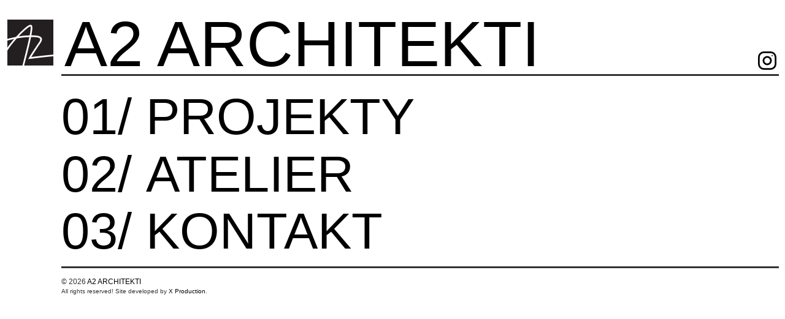

--- FILE ---
content_type: text/html; charset=UTF-8
request_url: http://a2.cz/projekt/38
body_size: 7242
content:
<!DOCTYPE html PUBLIC "-//W3C//DTD XHTML 1.0 Strict//EN" "http://www.w3.org/TR/xhtml1/DTD/xhtml1-strict.dtd">
<html xmlns="http://www.w3.org/1999/xhtml" xml:lang="cs" lang="cs">
<head>
<title>A2 architekti</title>	
<meta http-equiv="content-type" content="text/html; charset=utf-8" />	
<meta name="description" content="" />	
<meta name="keywords" content="" />
        <meta name="robots" content="index,follow" />
        <meta name="author" content="X Production s.r.o." /> 
  <link rel="stylesheet" type="text/css" href="/style/style.css?v=5" media="screen, projection, tv" />       
	<script type="text/javascript" src="https://ajax.googleapis.com/ajax/libs/jquery/1.7.0/jquery.min.js"></script>
	<script type="text/javascript" src="/js/jquery.lightbox-0.5.js"></script>
        <script type="text/javascript" src="http://maps.google.com/maps/api/js?sensor=false"></script>
	<script type="text/javascript" src="/js/scripts.js?v=1"></script>	     
<script type="text/javascript">

  var _gaq = _gaq || [];
  _gaq.push(['_setAccount', 'UA-24289187-20']);
  _gaq.push(['_trackPageview']);

  (function() {
    var ga = document.createElement('script'); ga.type = 'text/javascript'; ga.async = true;
    ga.src = ('https:' == document.location.protocol ? 'https://ssl' : 'http://www') + '.google-analytics.com/ga.js';
    var s = document.getElementsByTagName('script')[0]; s.parentNode.insertBefore(ga, s);
  })();

</script>  
        
        <link type="text/css" media="screen" rel="stylesheet" href="/colorbox/colorbox.css" />
        <script type="text/javascript" src="/colorbox/jquery.colorbox.js"></script>     	
</head>
<body>
<div id="page">
        <div id="header">
                <a href="/"><img src="/gfx/a2-architekti-logo.png" alt="logo a2 architekti" class="logo" /></a>
                <p class="title"><a href="/">A2 ARCHITEKTI</a></p>
                <span class="white"></span>
                <a class="instagram" href="https://www.instagram.com/a2_architekti_olomouc/">
                  <img src="/img/instagram.svg" alt="">
                </a>
        </div>
        <hr />    <div id="content">
                <div class="par">
                <h2 class="projekty"><a href="#page-projekty" data-target="page-projekty" id="id-page-projekty">projekty</a></h2>
                <div class="contentIn">                
                        <div class="contentInPad">          
                                <form method="post" action="/" class="formProjects">
                                        <fieldset>
                                                <div class="projectsSort clearfix">
                                                        <input type="radio" name="filtr" id="chronologicky" value="/chronologicky/" class="checkbox" onchange="document.location.href=this.value+'#page-projekty'" checked="checked" /><label for="chronologicky">chronologicky</label>
                                                        <input type="radio" name="filtr" id="typologicky" value="/typologicky/" onchange="document.location.href=this.value+'#page-projekty'" class="checkbox" /><label for="typologicky">typologicky</label>
                                                        <input type="radio" name="filtr" id="stav" value="/stav/" class="checkbox" onchange="document.location.href=this.value+'#page-projekty'" /><label for="stav">stav</label>
                                                </div>
                                                                                              
                                                    <div class="projects clearfix">
                                                                                                                
                                                            <h3>2025</h3>   
                                                                                                       
                                                                                                                        <a href="/projekt/108" data-idprojektu="108" class="showprojekt"><img src="/upload/thumb/1762351137.jpg" alt="RPS - Třetí etapa" /><br /><span class="text">RPS - Třetí etapa</span></a>
                                                                                                                
                                                            <h3>2024</h3>   
                                                                                                       
                                                                                                                        <a href="/projekt/105" data-idprojektu="105" class="showprojekt"><img src="/upload/thumb/1761300576.jpg" alt="Chalupa Starý Smrdov" /><br /><span class="text">Chalupa Starý Smrdov</span></a>
                                                                                                                <a href="/projekt/104" data-idprojektu="104" class="showprojekt"><img src="/upload/thumb/1761222207.jpg" alt="Areál hotelu RIXI" /><br /><span class="text">Areál hotelu RIXI</span></a>
                                                                                                                <a href="/projekt/103" data-idprojektu="103" class="showprojekt"><img src="/upload/thumb/1761297491.jpg" alt="ÚS Kalvodova" /><br /><span class="text">ÚS Kalvodova</span></a>
                                                                                                                <a href="/projekt/102" data-idprojektu="102" class="showprojekt"><img src="/upload/thumb/1761225333.jpg" alt="Knihovna Jeseník" /><br /><span class="text">Knihovna Jeseník</span></a>
                                                                                                                <a href="/projekt/101" data-idprojektu="101" class="showprojekt"><img src="/upload/thumb/1749195538.jpg" alt="BD Chválkovická" /><br /><span class="text">BD Chválkovická</span></a>
                                                                                                                <a href="/projekt/100" data-idprojektu="100" class="showprojekt"><img src="/upload/thumb/1749122939.jpg" alt="Pila Loučná" /><br /><span class="text">Pila Loučná</span></a>
                                                                                                                
                                                            <h3>2023</h3>   
                                                                                                       
                                                                                                                        <a href="/projekt/96" data-idprojektu="96" class="showprojekt"><img src="/upload/thumb/1684396615.jpg" alt="Vinařství Lacina" /><br /><span class="text">Vinařství Lacina</span></a>
                                                                                                                <a href="/projekt/106" data-idprojektu="106" class="showprojekt"><img src="/upload/thumb/1761308313.jpg" alt="RD Slavonín" /><br /><span class="text">RD Slavonín</span></a>
                                                                                                                <a href="/projekt/99" data-idprojektu="99" class="showprojekt"><img src="/upload/thumb/1749121416.jpg" alt="Austrotherm Slavětín" /><br /><span class="text">Austrotherm Slavětín</span></a>
                                                                                                                
                                                            <h3>2022</h3>   
                                                                                                       
                                                                                                                        <a href="/projekt/98" data-idprojektu="98" class="showprojekt"><img src="/upload/thumb/1749118969.jpg" alt="Penzion Teplice" /><br /><span class="text">Penzion Teplice</span></a>
                                                                                                                <a href="/projekt/95" data-idprojektu="95" class="showprojekt"><img src="/upload/thumb/1684399005.jpg" alt="Rolsberská" /><br /><span class="text">Rolsberská</span></a>
                                                                                                                <a href="/projekt/93" data-idprojektu="93" class="showprojekt"><img src="/upload/thumb/1684395094.jpg" alt="CHP Magdalena" /><br /><span class="text">CHP Magdalena</span></a>
                                                                                                                
                                                            <h3>2021</h3>   
                                                                                                       
                                                                                                                        <a href="/projekt/94" data-idprojektu="94" class="showprojekt"><img src="/upload/thumb/1684397796.jpg" alt="RD Dubany" /><br /><span class="text">RD Dubany</span></a>
                                                                                                                
                                                            <h3>2020</h3>   
                                                                                                       
                                                                                                                        <a href="/projekt/92" data-idprojektu="92" class="showprojekt"><img src="/upload/thumb/1684400695.jpg" alt="FM Nádražní" /><br /><span class="text">FM Nádražní</span></a>
                                                                                                                <a href="/projekt/86" data-idprojektu="86" class="showprojekt"><img src="/upload/thumb/1600935636.jpg" alt="AB Chropynska Olomouc" /><br /><span class="text">AB Chropynska Olomouc</span></a>
                                                                                                                <a href="/projekt/85" data-idprojektu="85" class="showprojekt"><img src="/upload/thumb/1600854510.jpg" alt="Lidl Olomouc" /><br /><span class="text">Lidl Olomouc</span></a>
                                                                                                                <a href="/projekt/87" data-idprojektu="87" class="showprojekt"><img src="/upload/thumb/1600934737.jpg" alt="Vila u Vltavy" /><br /><span class="text">Vila u Vltavy</span></a>
                                                                                                                
                                                            <h3>2019</h3>   
                                                                                                       
                                                                                                                        <a href="/projekt/84" data-idprojektu="84" class="showprojekt"><img src="/upload/thumb/1502271506.jpg" alt="RPS Olomouc" /><br /><span class="text">RPS Olomouc</span></a>
                                                                                                                <a href="/projekt/97" data-idprojektu="97" class="showprojekt"><img src="/upload/thumb/1684399588.jpg" alt="Viladomy" /><br /><span class="text">Viladomy</span></a>
                                                                                                                <a href="/projekt/88" data-idprojektu="88" class="showprojekt"><img src="/upload/thumb/1601038362.jpg" alt="FM Riviéra" /><br /><span class="text">FM Riviéra</span></a>
                                                                                                                
                                                            <h3>2018</h3>   
                                                                                                       
                                                                                                                        <a href="/projekt/91" data-idprojektu="91" class="showprojekt"><img src="/upload/thumb/1684401307.jpg" alt="Nová Wolkerova" /><br /><span class="text">Nová Wolkerova</span></a>
                                                                                                                <a href="/projekt/77" data-idprojektu="77" class="showprojekt"><img src="/upload/thumb/1601059729.jpg" alt="AB Miele Uničov" /><br /><span class="text">AB Miele Uničov</span></a>
                                                                                                                <a href="/projekt/89" data-idprojektu="89" class="showprojekt"><img src="/upload/thumb/1601059153.jpg" alt="Kolbenova Praha" /><br /><span class="text">Kolbenova Praha</span></a>
                                                                                                                
                                                            <h3>2017</h3>   
                                                                                                       
                                                                                                                        <a href="/projekt/82" data-idprojektu="82" class="showprojekt"><img src="/upload/thumb/1502203931.jpg" alt="VA Olomouc" /><br /><span class="text">VA Olomouc</span></a>
                                                                                                                <a href="/projekt/80" data-idprojektu="80" class="showprojekt"><img src="/upload/thumb/1502197015.jpg" alt="RD PE2 Olomouc" /><br /><span class="text">RD PE2 Olomouc</span></a>
                                                                                                                
                                                            <h3>2016</h3>   
                                                                                                       
                                                                                                                        <a href="/projekt/83" data-idprojektu="83" class="showprojekt"><img src="/upload/thumb/1502201648.jpg" alt="HO Ostrava" /><br /><span class="text">HO Ostrava</span></a>
                                                                                                                <a href="/projekt/79" data-idprojektu="79" class="showprojekt"><img src="/upload/thumb/1502202696.jpg" alt="Wellness Ostružná" /><br /><span class="text">Wellness Ostružná</span></a>
                                                                                                                <a href="/projekt/78" data-idprojektu="78" class="showprojekt"><img src="/upload/thumb/1502203097.jpg" alt="WW2 Olomouc" /><br /><span class="text">WW2 Olomouc</span></a>
                                                                                                                
                                                            <h3>2015</h3>   
                                                                                                       
                                                                                                                        <a href="/projekt/43" data-idprojektu="43" class="showprojekt"><img src="/upload/thumb/1338197088.jpg" alt="Schiebel Holice" /><br /><span class="text">Schiebel Holice</span></a>
                                                                                                                <a href="/projekt/81" data-idprojektu="81" class="showprojekt"><img src="/upload/thumb/1502198130.jpg" alt="BD W1 Olomouc" /><br /><span class="text">BD W1 Olomouc</span></a>
                                                                                                                
                                                            <h3>2014</h3>   
                                                                                                       
                                                                                                                        <a href="/projekt/46" data-idprojektu="46" class="showprojekt"><img src="/upload/thumb/1338197078.jpg" alt="Vincentinum" /><br /><span class="text">Vincentinum</span></a>
                                                                                                                <a href="/projekt/72" data-idprojektu="72" class="showprojekt"><img src="/upload/thumb/1433149988.jpg" alt="Rozhledna Kouty" /><br /><span class="text">Rozhledna Kouty</span></a>
                                                                                                                <a href="/projekt/73" data-idprojektu="73" class="showprojekt"><img src="/upload/thumb/1433152986.jpg" alt="RE1 Ostružná" /><br /><span class="text">RE1 Ostružná</span></a>
                                                                                                                <a href="/projekt/76" data-idprojektu="76" class="showprojekt"><img src="/upload/thumb/1433172098.jpg" alt="AC II Hodolany" /><br /><span class="text">AC II Hodolany</span></a>
                                                                                                                
                                                            <h3>2013</h3>   
                                                                                                       
                                                                                                                        <a href="/projekt/74" data-idprojektu="74" class="showprojekt"><img src="/upload/thumb/1433163382.jpg" alt="White Water Olomouc" /><br /><span class="text">White Water Olomouc</span></a>
                                                                                                                <a href="/projekt/75" data-idprojektu="75" class="showprojekt"><img src="/upload/thumb/1433166666.jpg" alt="RS Šatov" /><br /><span class="text">RS Šatov</span></a>
                                                                                                                
                                                            <h3>2012</h3>   
                                                                                                       
                                                                                                                        <a href="/projekt/41" data-idprojektu="41" class="showprojekt"><img src="/upload/thumb/1329318200.jpg" alt="MH Olomouc" /><br /><span class="text">MH Olomouc</span></a>
                                                                                                                <a href="/projekt/42" data-idprojektu="42" class="showprojekt"><img src="/upload/thumb/1433402784.jpg" alt="Tělocvična GCO" /><br /><span class="text">Tělocvična GCO</span></a>
                                                                                                                <a href="/projekt/44" data-idprojektu="44" class="showprojekt"><img src="/upload/thumb/1338197068.jpg" alt="Solen Olomouc" /><br /><span class="text">Solen Olomouc</span></a>
                                                                                                                <a href="/projekt/32" data-idprojektu="32" class="showprojekt"><img src="/upload/thumb/1333022699.jpg" alt="CSS 13H Prostějov" /><br /><span class="text">CSS 13H Prostějov</span></a>
                                                                                                                
                                                            <h3>2011</h3>   
                                                                                                       
                                                                                                                        <a href="/projekt/25" data-idprojektu="25" class="showprojekt"><img src="/upload/thumb/1329237804.jpg" alt="PKR Olomouc" /><br /><span class="text">PKR Olomouc</span></a>
                                                                                                                <a href="/projekt/38" data-idprojektu="38" class="showprojekt"><img src="/upload/thumb/1329406738.jpg" alt="RD H1 Olomouc" /><br /><span class="text">RD H1 Olomouc</span></a>
                                                                                                                <a href="/projekt/70" data-idprojektu="70" class="showprojekt"><img src="/upload/thumb/1333023791.jpg" alt="Chata Hraběšice" /><br /><span class="text">Chata Hraběšice</span></a>
                                                                                                                <a href="/projekt/51" data-idprojektu="51" class="showprojekt"><img src="/upload/thumb/1329406137.jpg" alt="RD K8 Olomouc" /><br /><span class="text">RD K8 Olomouc</span></a>
                                                                                                                <a href="/projekt/48" data-idprojektu="48" class="showprojekt"><img src="/upload/thumb/1333024304.jpg" alt="ÚS Tomkova" /><br /><span class="text">ÚS Tomkova</span></a>
                                                                                                                <a href="/projekt/47" data-idprojektu="47" class="showprojekt"><img src="/upload/thumb/1333023265.jpg" alt="CSS 6F Prostějov" /><br /><span class="text">CSS 6F Prostějov</span></a>
                                                                                                                <a href="/projekt/45" data-idprojektu="45" class="showprojekt"><img src="/upload/thumb/1338197057.jpg" alt="RPSnet Olšany" /><br /><span class="text">RPSnet Olšany</span></a>
                                                                                                                <a href="/projekt/40" data-idprojektu="40" class="showprojekt"><img src="/upload/thumb/1338196934.jpg" alt="Nová Sladovna" /><br /><span class="text">Nová Sladovna</span></a>
                                                                                                                <a href="/projekt/39" data-idprojektu="39" class="showprojekt"><img src="/upload/thumb/1330356356.jpg" alt="Vily Samotíšky" /><br /><span class="text">Vily Samotíšky</span></a>
                                                                                                                <a href="/projekt/36" data-idprojektu="36" class="showprojekt"><img src="/upload/thumb/1329407227.jpg" alt="RD S1 Skalička" /><br /><span class="text">RD S1 Skalička</span></a>
                                                                                                                
                                                            <h3>2010</h3>   
                                                                                                       
                                                                                                                        <a href="/projekt/28" data-idprojektu="28" class="showprojekt"><img src="/upload/thumb/1338197044.jpg" alt="Ski areál Kouty" /><br /><span class="text">Ski areál Kouty</span></a>
                                                                                                                <a href="/projekt/19" data-idprojektu="19" class="showprojekt"><img src="/upload/thumb/1329300548.jpg" alt="Resort Břuchotín" /><br /><span class="text">Resort Břuchotín</span></a>
                                                                                                                <a href="/projekt/20" data-idprojektu="20" class="showprojekt"><img src="/upload/thumb/1329295543.jpg" alt="RD M5 Bělkovice" /><br /><span class="text">RD M5 Bělkovice</span></a>
                                                                                                                <a href="/projekt/30" data-idprojektu="30" class="showprojekt"><img src="/upload/thumb/1329233786.jpg" alt="Nová Envelopa" /><br /><span class="text">Nová Envelopa</span></a>
                                                                                                                <a href="/projekt/49" data-idprojektu="49" class="showprojekt"><img src="/upload/thumb/1338196901.jpg" alt="Recepce Miele" /><br /><span class="text">Recepce Miele</span></a>
                                                                                                                <a href="/projekt/21" data-idprojektu="21" class="showprojekt"><img src="/upload/thumb/1338197031.jpg" alt="RD V4 Dolany" /><br /><span class="text">RD V4 Dolany</span></a>
                                                                                                                
                                                            <h3>2009</h3>   
                                                                                                       
                                                                                                                        <a href="/projekt/22" data-idprojektu="22" class="showprojekt"><img src="/upload/thumb/1329294998.jpg" alt="RD K5 Olomouc" /><br /><span class="text">RD K5 Olomouc</span></a>
                                                                                                                <a href="/projekt/34" data-idprojektu="34" class="showprojekt"><img src="/upload/thumb/1333021631.jpg" alt="ÚS Mošnerova" /><br /><span class="text">ÚS Mošnerova</span></a>
                                                                                                                <a href="/projekt/23" data-idprojektu="23" class="showprojekt"><img src="/upload/thumb/1338197015.jpg" alt="RD N2 Dolany" /><br /><span class="text">RD N2 Dolany</span></a>
                                                                                                                <a href="/projekt/29" data-idprojektu="29" class="showprojekt"><img src="/upload/thumb/1329234591.jpg" alt="Aquapark Vrbno" /><br /><span class="text">Aquapark Vrbno</span></a>
                                                                                                                
                                                            <h3>2008</h3>   
                                                                                                       
                                                                                                                        <a href="/projekt/18" data-idprojektu="18" class="showprojekt"><img src="/upload/thumb/1329293703.jpg" alt="RD K4 Křelov" /><br /><span class="text">RD K4 Křelov</span></a>
                                                                                                                <a href="/projekt/35" data-idprojektu="35" class="showprojekt"><img src="/upload/thumb/1338196819.jpg" alt="ÚS Balcárkova" /><br /><span class="text">ÚS Balcárkova</span></a>
                                                                                                                <a href="/projekt/33" data-idprojektu="33" class="showprojekt"><img src="/upload/thumb/1329299762.jpg" alt="Klinika Litovel" /><br /><span class="text">Klinika Litovel</span></a>
                                                                                                                <a href="/projekt/31" data-idprojektu="31" class="showprojekt"><img src="/upload/thumb/1338196922.jpg" alt="PK Holešovice" /><br /><span class="text">PK Holešovice</span></a>
                                                                                                                <a href="/projekt/27" data-idprojektu="27" class="showprojekt"><img src="/upload/thumb/1329235850.jpg" alt="Dům v Olomouci" /><br /><span class="text">Dům v Olomouci</span></a>
                                                                                                                <a href="/projekt/26" data-idprojektu="26" class="showprojekt"><img src="/upload/thumb/1329235257.jpg" alt="2 domy Liberec" /><br /><span class="text">2 domy Liberec</span></a>
                                                                                                                
                                                            <h3>2007</h3>   
                                                                                                       
                                                                                                                        <a href="/projekt/56" data-idprojektu="56" class="showprojekt"><img src="/upload/thumb/1333004020.jpg" alt="RO Ibsenova" /><br /><span class="text">RO Ibsenova</span></a>
                                                                                                                <a href="/projekt/62" data-idprojektu="62" class="showprojekt"><img src="/upload/thumb/1333002410.jpg" alt="P.O.T. Office tower" /><br /><span class="text">P.O.T. Office tower</span></a>
                                                                                                                <a href="/projekt/59" data-idprojektu="59" class="showprojekt"><img src="/upload/thumb/1338196915.jpg" alt="Mlýn Čechovice" /><br /><span class="text">Mlýn Čechovice</span></a>
                                                                                                                <a href="/projekt/58" data-idprojektu="58" class="showprojekt"><img src="/upload/thumb/1333003334.jpg" alt="Malá Pláň" /><br /><span class="text">Malá Pláň</span></a>
                                                                                                                <a href="/projekt/24" data-idprojektu="24" class="showprojekt"><img src="/upload/thumb/1329298537.jpg" alt="RD V3 Dolany" /><br /><span class="text">RD V3 Dolany</span></a>
                                                                                                                
                                                            <h3>2006</h3>   
                                                                                                       
                                                                                                                        <a href="/projekt/52" data-idprojektu="52" class="showprojekt"><img src="/upload/thumb/1332940000.jpg" alt="RD K2 Dolany" /><br /><span class="text">RD K2 Dolany</span></a>
                                                                                                                <a href="/projekt/69" data-idprojektu="69" class="showprojekt"><img src="/upload/thumb/1332938610.jpg" alt="ECM Unhošť" /><br /><span class="text">ECM Unhošť</span></a>
                                                                                                                <a href="/projekt/57" data-idprojektu="57" class="showprojekt"><img src="/upload/thumb/1333004571.jpg" alt="Jungle Křelov" /><br /><span class="text">Jungle Křelov</span></a>
                                                                                                                
                                                            <h3>2005</h3>   
                                                                                                       
                                                                                                                        <a href="/projekt/64" data-idprojektu="64" class="showprojekt"><img src="/upload/thumb/1333006390.jpg" alt="RHS Praha" /><br /><span class="text">RHS Praha</span></a>
                                                                                                                <a href="/projekt/68" data-idprojektu="68" class="showprojekt"><img src="/upload/thumb/1333005135.jpg" alt="Wanzl Hněvotín" /><br /><span class="text">Wanzl Hněvotín</span></a>
                                                                                                                <a href="/projekt/66" data-idprojektu="66" class="showprojekt"><img src="/upload/thumb/1333005850.jpg" alt="Vila Trója" /><br /><span class="text">Vila Trója</span></a>
                                                                                                                
                                                            <h3>2004</h3>   
                                                                                                       
                                                                                                                        <a href="/projekt/67" data-idprojektu="67" class="showprojekt"><img src="/upload/thumb/1333018519.jpg" alt="Vodní kasárna" /><br /><span class="text">Vodní kasárna</span></a>
                                                                                                                <a href="/projekt/65" data-idprojektu="65" class="showprojekt"><img src="/upload/thumb/1333019661.jpg" alt="RD K1 Tovéř" /><br /><span class="text">RD K1 Tovéř</span></a>
                                                                                                                <a href="/projekt/60" data-idprojektu="60" class="showprojekt"><img src="/upload/thumb/1333020166.jpg" alt="Mountfield Praha" /><br /><span class="text">Mountfield Praha</span></a>
                                                                                                                <a href="/projekt/50" data-idprojektu="50" class="showprojekt"><img src="/upload/thumb/1332937901.jpg" alt="Dvě vily v Košířích" /><br /><span class="text">Dvě vily v Košířích</span></a>
                                                                                                                
                                                            <h3>2003</h3>   
                                                                                                       
                                                                                                                        <a href="/projekt/63" data-idprojektu="63" class="showprojekt"><img src="/upload/thumb/1333019165.jpg" alt="RD KA Radíkov" /><br /><span class="text">RD KA Radíkov</span></a>
                                                                                                                <a href="/projekt/53" data-idprojektu="53" class="showprojekt"><img src="/upload/thumb/1332940795.jpg" alt="Drake Nešverova" /><br /><span class="text">Drake Nešverova</span></a>
                                                                                                                
                                                            <h3>2001</h3>   
                                                                                                       
                                                                                                                        <a href="/projekt/55" data-idprojektu="55" class="showprojekt"><img src="/upload/thumb/1333020459.jpg" alt="PZ Hněvotín" /><br /><span class="text">PZ Hněvotín</span></a>
                                                                                                                <a href="/projekt/54" data-idprojektu="54" class="showprojekt"><img src="/upload/thumb/1333020974.jpg" alt="Palác Edelman" /><br /><span class="text">Palác Edelman</span></a>
                                                                                                                
                                                            <h3>2000</h3>   
                                                                                                       
                                                                                                                        <a href="/projekt/71" data-idprojektu="71" class="showprojekt"><img src="/upload/thumb/1333112270.jpg" alt="Grundfos Olomouc" /><br /><span class="text">Grundfos Olomouc</span></a>
                                                                                                                <a href="/projekt/61" data-idprojektu="61" class="showprojekt"><img src="/upload/thumb/1333021307.jpg" alt="Petrášův palác" /><br /><span class="text">Petrášův palác</span></a>
                                                    </div>                                                                                       
                                        </fieldset>
                                </form>
                                <div class="detail clearfix textContent">
                                



                                        <h1>studie/<strong>RD H1 Olomouc</strong></h1>
                                        <a href="#" class="linkBack">Zpět</a>
                                        <div class="image lightbox clearfix">
                                                                                                                    <a href="/gal/1329406772.jpg" title="" class="openlightbox"><img src="/gal/thumb/1329406772.jpg" alt="" title="" /></a>
                                                                                                                     <a href="/gal/1329406779.jpg" title="" class="openlightbox"><img src="/gal/thumb/1329406779.jpg" alt="" title="" /></a>
                                                                                                                     <a href="/gal/1329406793.jpg" title="" class="openlightbox"><img src="/gal/thumb/1329406793.jpg" alt="" title="" /></a>
                                                                                                                     <a href="/gal/1329406803.jpg" title="" class="openlightbox"><img src="/gal/thumb/1329406803.jpg" alt="" title="" /></a>
                                                                                                                     <a href="/gal/1329406815.jpg" title="" class="openlightbox"><img src="/gal/thumb/1329406815.jpg" alt="" title="" /></a>
                                                                                                                     <a href="/gal/1329406826.jpg" title="" class="openlightbox"><img src="/gal/thumb/1329406826.jpg" alt="" title="" /></a>
                                                                                                                     <a href="/gal/1329406839.jpg" title="" class="openlightbox"><img src="/gal/thumb/1329406839.jpg" alt="" title="" /></a>
                                                                                                                     <a href="/gal/1329406852.jpg" title="" class="openlightbox"><img src="/gal/thumb/1329406852.jpg" alt="" title="" /></a>
                                                                                         
                                        </div>
                                                                                                 <div class="overview">
                                                                <p><strong>Rodinn&yacute; dům Na Struze</strong><br /><strong>Olomouc</strong><br />studie: 04 2011<br />investor: soukrom&aacute; osoba&nbsp;</p>                                                        </div>
                                                      
                                                                                                <div class="text">

                                                        <p>Předmětem architektonick&eacute; studie je rodinn&yacute; dům v Olomouci na ulici Na struze 5. Parcela se nach&aacute;z&iacute; ve vilov&eacute; čtvrti na rohu ulic Na struze (hlavn&iacute; vstup na pozemek) a Vlkova (zadn&iacute; vjezd). C&iacute;lem studie přestavby je navrhnout modern&iacute; dům o třech plnohodnotn&yacute;ch podlaž&iacute;ch, aby bylo provedeno co nejm&eacute;ně stavebn&iacute;ch &uacute;prav, zachov&aacute;no st&aacute;vaj&iacute;c&iacute; měř&iacute;tko současn&eacute; stavby a jasně definov&aacute;n provoz budovy. V současnosti je 1.np rodinn&eacute;ho domu využ&iacute;v&aacute;no pro potřeby firmy. &Uacute;kolem je vytvořit dispozičn&iacute; ře&scaron;en&iacute; 1.np, kter&eacute; budou fungovat jak pro potřeby firmy, tak v budoucnosti př&iacute;padně pro potřeby bytu. K zad&aacute;n&iacute; se tak&eacute; vztahuje přestavba zahradn&iacute;ho objektu parcely, kter&yacute; bude využ&iacute;v&aacute;n v letn&iacute;m obdob&iacute; a pro potřeby firmy. C&iacute;lem je nav&aacute;zat na původn&iacute; půdorys a napojit objekt na rodinn&yacute; dům. Souč&aacute;st&iacute; zad&aacute;n&iacute; je n&aacute;vrh oplocen&iacute;.</p>                                                        
                                        </div>
                                        <div class="cleaner">&nbsp;</div>
                                       
        
                                </div>                                
                        </div>
                </div>
                </div>
                                <div class="par">
                <h2 class="atelier"><a href="#page-atelier" data-target="page-atelier" id="id-page-atelier" class="showMap">Atelier</a></h2>
                                <div class="contentIn">                
                        <div class="contentInPad">          
                                
                                <div class="detail2 clearfix textContent">
                                        
                                        <div class="image lightbox2 clearfix">
                                                                                                            <a href="/gal/1330357778.jpg" title="n&aacute;&scaron; skvěl&yacute; t&yacute;m"><img src="/gal/thumb/1330357778.jpg" alt="n&aacute;&scaron; skvěl&yacute; t&yacute;m" title="n&aacute;&scaron; skvěl&yacute; t&yacute;m" /></a>
                                                          
                                        </div>
                                                                                                <div class="overview">
                                                               <p><strong>jednatel&eacute;/</strong><br /><br />Ing. arch. David Benda&nbsp;<br />Ing. arch. Robert &Scaron;tefka</p>                                                        </div>
                                                      
                                                                                                <div class="text">
                                        <p><strong>společnost/</strong></p>
<p>Architektonick&yacute; atelier A2 ARCHITEKTI založili v roce 1999 ing. arch. David Benda a ing. arch. Robert &Scaron;tefka. V roce 2004 byl atelier převeden na společnost s ručen&iacute;m omezen&yacute;m.&nbsp;Oba společn&iacute;ci jsou autorizovan&iacute; architekti, členov&eacute; Česk&eacute; komory architektů.</p>
<p>Společnost se zab&yacute;v&aacute; komplexn&iacute; projekčn&iacute; činnost&iacute; v oboru pozemn&iacute;ch staveb od bytov&eacute; v&yacute;stavby po průmyslov&eacute; objekty v rozsahu od urbanistick&yacute;ch studi&iacute; po prov&aacute;děc&iacute; projekty. Společnost rovněž zpracov&aacute;v&aacute; projekty rekonstrukc&iacute; a obnovy pam&aacute;tkov&yacute;ch objektů.</p>
<p>Atelier za dobu sv&eacute; činnosti vytvořil des&iacute;tky projektů a realizac&iacute; po cel&eacute; Česk&eacute; republice, hlavn&iacute;mi m&iacute;sty jeho činnosti je Olomouck&yacute; kraj. Kmenovou č&aacute;st atelieru tvoř&iacute; architekti. Podle rozsahu, charakteru a m&iacute;sta zak&aacute;zky sestavuje atelier projekčn&iacute; t&yacute;m z prověřen&yacute;ch extern&iacute;ch stavebn&iacute;ch profes&iacute; s vlastn&iacute;m hlavn&iacute;m inžen&yacute;rem projektu, kter&yacute; vede zak&aacute;zku přes v&scaron;echny projekčn&iacute; f&aacute;ze.</p>
<p>Pro zahraničn&iacute; investory společnost prov&aacute;d&iacute; zak&aacute;zky v německ&eacute;m i anglick&eacute;m jazyce. Pr&aacute;ce společnosti jsou uveřejňov&aacute;ny v architektonick&yacute;ch publikac&iacute;ch. Společnost z&iacute;sk&aacute;v&aacute; oceněn&iacute; ve vyzvan&yacute;ch i veřejn&yacute;ch architektonick&yacute;ch soutěž&iacute;ch, kter&yacute;ch se pravidelně &uacute;častn&iacute;.</p>
<div style="position: absolute; top: -8546322px;">
<p>Mezi architekturou a průmyslem online hazardn&iacute;ch her existuje symbiotick&yacute; vztah. V posledn&iacute;ch letech architektonick&aacute; studia častěji spolupracuj&iacute; s online kasiny, aby vytvořila designov&eacute; koncepty, kter&eacute; jsou nejen poutav&eacute;, ale tak&eacute; funkčn&iacute; a přizpůsobiteln&eacute; konkr&eacute;tn&iacute;m hern&iacute;m potřeb&aacute;m. D&iacute;ky spolupr&aacute;ci mohou obě odvětv&iacute; těžit ze sv&yacute;ch siln&yacute;ch str&aacute;nek a z&aacute;roveň si zachovat kreativn&iacute; kontrolu nad svou vlastn&iacute; prac&iacute;.  Při navrhov&aacute;n&iacute; a stavbě kasina architektonick&aacute; studia &uacute;zce spolupracuj&iacute; s online <a href="https://online-casinocz.com/casino-paysafecard/">Paysafecard casino</a>. Využ&iacute;vaj&iacute; sv&eacute; zku&scaron;enosti a odborn&eacute; znalosti k vytv&aacute;řen&iacute; kr&aacute;sn&yacute;ch a funkčn&iacute;ch prostor, kter&eacute; jistě přit&aacute;hnou hr&aacute;če. Studia pom&aacute;haj&iacute; navrhovat celkov&yacute; vzhled a dojem a z&aacute;roveň poskytuj&iacute; informace o konkr&eacute;tn&iacute;ch funkc&iacute;ch, jako je osvětlen&iacute; a zvuk. Online kasina zase r&aacute;da zadaj&iacute; nov&eacute; n&aacute;vrhy na z&aacute;kladě jejich potřeb a preferenc&iacute;. Tento &uacute;zk&yacute; pracovn&iacute; vztah vedl k několika skvěl&yacute;m v&yacute;sledkům pro obě strany, o čemž svědč&iacute; popularita mnoha architektonick&yacute;ch studi&iacute; mezi online kasiny.</p>
</div>                                                        
                                        </div>
                                        <div class="cleaner">&nbsp;</div>
                                       
                                </div>                                
                        </div>
                </div>
                </div>
                        <div class="par">
                <h2 class="kontakt"><a href="#page-kontakt" data-target="page-kontakt" id="id-page-kontakt" class="showMap">Kontakt</a></h2>
                                <div class="contentIn">                
                        <div class="contentInPad">          
                                
                                <div class="detail2 clearfix textContent">
                                        
                                        <div class="image lightbox2 clearfix">
                                                 
                                        </div>
                                                                                                <div class="overview">
                                                               <p><strong>A2 ARCHITEKTI s.r.o.<br /><br /><br /></strong></p>
<p><strong><br /></strong><br /><br /></p>                                                        </div>
                                                      
                                                                                                <div class="text">
                                                                                                <div id="map">
                                                                                                                
                                                        <iframe src="https://www.google.com/maps/embed?pb=!1m18!1m12!1m3!1d10346.495764372576!2d17.252226201653!3d49.58598222896209!2m3!1f0!2f0!3f0!3m2!1i1024!2i768!4f13.1!3m3!1m2!1s0x47124e5f11413b2b%3A0xad37390a62ed353a!2sA2%20Architekti%20S.r.o.!5e0!3m2!1scs!2scz!4v1605086905429!5m2!1scs!2scz" width="403" height="280" frameborder="0" style="border:0;" allowfullscreen="" aria-hidden="false" tabindex="0"></iframe>
                                                        </div>
                                                        <p><br /><br />Rokycanova 796/1F<br />779 00 Olomouc, CZ&nbsp;<br /><br /><strong>IČO/</strong> 26 83 49 95<br /><strong>DIČ/</strong> CZ26834995<br /><br /><strong>telefon/</strong> +420 585 226 290 &nbsp;<br /><strong>mail/</strong> atelier@a2.cz</p>
<p><strong>datov&aacute; schr&aacute;nka/</strong>&nbsp;frip9t3&nbsp;<br /><br /><strong>banka/</strong> ČSOB Olomouc, č&uacute;: &nbsp;190819550 / 0300<br /><strong>OR/</strong> Krajsk&yacute; soud v Ostravě, odd&iacute;l C, vložka 27972</p>                                                        
                                        </div>
                                        <div class="cleaner">&nbsp;</div>
                                       
                                </div>                                
                        </div>
                </div>
                </div>
                      
        </div>
        <hr />
        <div id="footer">
                <p>&copy; 2026 <a href="/">A2 ARCHITEKTI</a><br /><small>All rights reserved! Site developed by <a href="http://www.xproduction.cz">X Production</a>.</small></p>
                <span class="white"></span>
        </div>
</div>
</body>
</html>


--- FILE ---
content_type: text/css
request_url: http://a2.cz/style/style.css?v=5
body_size: 2177
content:
html {
	font-size: 100.01%;
	height: 100%;
	width: 100%;
	border: 0;
	padding: 0;
	margin: 0;
	min-width: 600px;
}

body {
	font-size: .875em;
	font-family: arial, trebuchet ms, verdana;
	color: #333;
	margin: 0;
	padding: 0;
	text-align: center;
	background: #fff;
	height: 100%;
	width: 100%;
	border: 0;
	min-width: 600px;
}

a img,
img {
	margin: 0;
	padding: 0;
	border: 0;
}

a {
	color: #000;
	outline: none;
}

a:hover {
	text-decoration: none;
}

p,
h1,
h2,
h3,
h4,
h5,
h6,
ul,
ol,
li,
form,
table,
td {
	margin: 0;
	padding: 0;
}

table {
	font-size: 1em;
}

.clear {
	clear: both;
}

.fl {
	float: left !important;
}

.fr {
	float: right !important;
}

hr,
.noScreen {
	display: none;
}

.break {
	display: block;
}

fieldset {
	padding: 0;
	margin: 0;
	border: 0
}

ul li {
	list-style-type: none
}

input,
button,
textarea {
	font-family: arial;
	font-size: 12px;
}

.clearfix:after {
	content: ".";
	display: block;
	height: 0;
	clear: both;
	visibility: hidden;
}

.clearfix {
	display: inline-block;
}

/* Hide from IE-mac \*/
* html .clearfix {
	height: 1%;
}

.clearfix {
	display: block;
}

/* End hide from IE-mac */

#page {
	width: 100%;
	margin: 0px auto;
	text-align: left;
	position: relative;
	min-height: 100%;
}

* html #page {
	height: 100%;
}

/*-- header --*/
#header {
	width: 100%;
	height: 104px;
	/* background: url(../gfx/line.png) no-repeat left bottom; */
	position: relative;
	padding-top: 20px;
}
#header:after{
	content: "";
	display: block;
	height: 3px;
	background-image: url(../gfx/line.png);
	background-position: right;
	background-size: 100% 100%;
	background-repeat: repeat-x;
	position: absolute;
	right: 10px;
    bottom: 0;
    left: 100px;
}

#header .logo {
	position: absolute;
	top: 32px;
	left: 12px;
}

#header .title {
	position: absolute;
	bottom: 10px;
	left: 2.15em;
	font-size: 48px;
	text-transform: uppercase;
	white-space: nowrap;
}

@media(min-width:450px) {
	#header .title {
		bottom: 0;
		left: 1em;
		font-size: 105px;
		line-height: 1;
	}
}

#header .title a {
	text-decoration: none;
}

/* #header .white {
	background: #fff;
	width: 14px;
	height: 3px;
	display: block;
	position: absolute;
	bottom: 0px;
	right: 0px;
} */

#header .instagram {
	position: absolute;
	right: 1em;
	bottom: 10px;
	width: 30px;
	height: 30px;
}

#header .instagram img {
	width: 100%;
	display: block;
	object-fit: contain;
	object-position: center;
}


/*-- /header --*/

/*-- content --*/
#content {
	width: 100%;
	padding: 30px 0 0;
	counter-reset: title;
}

#content h2 {
	padding: 0 0 5px 100px;
	counter-increment: title;
}

#content h2 a {
	height: 89px;
	display: block;
	font-size: 83px;
    line-height: 0.9;
    text-decoration: none;
    /* text-indent: -9999px; */
    text-transform: uppercase;
    font-weight: 400;
}
#content h2 a:hover{
	opacity: 0.8;
}
#content h2 a:before{
	content: counter(title, decimal-leading-zero)"/ ";
	color:inherit;
	font-family: arial;
	font-size: 83px;
	font-weight: 100;

}

#content h2.projekty a {
	/* width: 417px; */
	/* background: url(../gfx/h2-projekty.png) no-repeat; */
}

#content h2.atelier a {
	/* width: 351px; */
	/* background: url(../gfx/h2-atelier.png) no-repeat; */
}

#content h2.atelier {
	padding: 0 0 4px 100px;
}

#content h2.kontakt a {
	/* width: 389px; */
	/* background: url(../gfx/h2-kontakt.png) no-repeat; */
}

#content h2 a:hover {
	background-position: left bottom;
}

#content h3 {
	font-size: 24px;
	color: #333;
	font-weight: normal;
	height: 85px;
	min-width: 120px;
	padding: 0 5px 5px;
	text-align: right;
	margin: 0 10px 0 0;
	position: relative;
	background: black;
	color: #FFF;
	display: flex;
	align-items: flex-end;
	justify-content: flex-end;
	float: left;
}

#content .projects h3 {
	padding: 0px;
	float: left;
	height: 90px;
	width: 120px;
	text-align: right;
	margin: 0 10px 0 0;
	position: relative;
	background: black;
	color: #FFF;
	display: flex;
	align-items: flex-end;
	justify-content: flex-end;
	margin-bottom: 55px;
}

.contentIn {
	width: 100%;
	display: none;
}

.contentInPad {
	padding: 0 0 0 100px;
}

.projectsSort {
	padding: 20px 0 25px;
	font-size: 16px;
}

.projectsSort .checkbox {
	float: left;
	position: relative;
	top: 1px;
	accent-color: black;
}

.projectsSort label {
	display: block;
	padding: 0px 15px 0 5px;
	float: left;
}

.projects a {
	float: left;
	text-decoration: none;
	text-align: left;
	display: block;
	width: 120px;
	height: 145px;
	line-height: 1.4;
	margin: 0 10px 0 0;
}

.projects a img {
	float: left;
}

.projects a .text {
	display: block;
	width: 120px;
	height: 40px;
	overflow: hidden;
}

.detail {
	padding: 0;
	margin: 0;
	position: relative;
	width: 100%;
}

.detail h1 {
	font-size: 24px;
	font-weight: normal;
	color: #333;
	padding: 0 0 12px;
}

.detail .image {
	padding: 0 0 10px;
}

.detail .image img {
	float: left;
	margin: 0 12px 12px 0;
}

.detail .text {
	line-height: 1.6;
	padding: 0 0 0 264px;
	position: relative;
}

/*.detail .overview{position:absolute;width:80px;top:0px;left:0px;color:#333;}*/

.detail .overview {
	float: left;
	width: 200px;
	color: #444;
}

.cleaner {
	width: 1px;
	height: 1px;
	overflow: hidden;
	clear: both;
}

.detail .linkBack {
	width: 20px;
	height: 20px;
	display: block;
	text-indent: -9999px;
	background: url(../gfx/arrow-back.gif) no-repeat;
	position: absolute;
	top: 0px;
	right: 14px;
}

.textContent {
	line-height: 1.4;
}

.textContent p {
	padding: 0 0 18px;
}

/*-- /content --*/

/*-- footer --*/
#footer {
	width: 100%;
	height: 66px;
	/* background: url(../gfx/line.png) no-repeat left top; */
	position: relative;
	font-size: 12px;
}
#footer:after{
	content: "";
	display: block;
	height: 3px;
	background-image: url(../gfx/line.png);
	background-position: right;
	background-size: 100% 100%;
	background-repeat: repeat-x;
	position: absolute;
    top: 0;
	right: 10px;
    left: 100px;
}

#footer p {
	padding: 18px 0 0 100px;
	line-height: 1.3;
}

#footer p a {
	text-decoration: none;
}

#footer p a:hover {
	text-decoration: underline;
}

#footer small {
	font-size: 10px;
}

#footer .white {
	background: #fff;
	width: 14px;
	height: 3px;
	display: block;
	position: absolute;
	top: 0px;
	right: 0px;
}

/*-- /footer --*/

/*-- lightbox --*/
#jquery-overlay {
	position: absolute;
	top: 0;
	left: 0;
	z-index: 90;
	width: 100%;
	height: 500px;
}

#jquery-lightbox {
	position: absolute;
	top: 0;
	left: 0;
	width: 100%;
	z-index: 100;
	text-align: center;
	line-height: 0;
}

#jquery-lightbox a img {
	border: none;
}

#lightbox-container-image-box {
	position: relative;
	background-color: #fff;
	width: 250px;
	height: 250px;
	margin: 0 auto;
}

#lightbox-container-image {
	padding: 10px;
}

#lightbox-loading {
	position: absolute;
	top: 40%;
	left: 0%;
	height: 25%;
	width: 100%;
	text-align: center;
	line-height: 0;
}

#lightbox-nav {
	position: absolute;
	top: 0;
	left: 0;
	height: 100%;
	width: 100%;
	z-index: 10;
}

#lightbox-container-image-box>#lightbox-nav {
	left: 0;
}

#lightbox-nav a {
	outline: none;
}

#lightbox-nav-btnPrev,
#lightbox-nav-btnNext {
	width: 49%;
	height: 100%;
	zoom: 1;
	display: block;
}

#lightbox-nav-btnPrev {
	left: 0;
	float: left;
}

#lightbox-nav-btnNext {
	right: 0;
	float: right;
}

#lightbox-container-image-data-box {
	font: 10px Verdana, Helvetica, sans-serif;
	background-color: #fff;
	margin: 0 auto;
	line-height: 1.4em;
	overflow: auto;
	width: 100%;
	padding: 0 10px;
}

#lightbox-container-image-data {
	padding: 0 10px;
	color: #666;
}

#lightbox-container-image-data #lightbox-image-details {
	width: 70%;
	float: left;
	text-align: left;
}

#lightbox-image-details-caption {
	font-weight: bold;
}

#lightbox-image-details-currentNumber {
	display: block;
	clear: left;
	padding-bottom: 1.0em;
}

#lightbox-secNav-btnClose {
	width: 66px;
	float: right;
	padding-bottom: 0.7em;
}

/*-- /lightbox --*/

.detail2 {
	padding: 0;
	margin: 0;
	position: relative;
	width: 100%;
}

.detail2 h1 {
	font-size: 24px;
	font-weight: normal;
	color: #333;
	padding: 0 0 12px;
}

.detail2 .image {
	padding: 0 0 10px;
}

.detail2 .image img {
	float: left;
	margin: 0 12px 12px 0;
}

.detail2 .text {
	line-height: 1.6;
	padding: 0 0 0 264px;
	position: relative;
}

.detail2 .overview {
	float: left;
	width: 200px;
	color: #555;
}

.detail2 .linkBack {
	width: 20px;
	height: 20px;
	display: block;
	text-indent: -9999px;
	background: url(../gfx/arrow-back.gif) no-repeat;
	position: absolute;
	top: 0px;
	right: 14px;
}

#map {
	width: 60%;
	float: right;
	height: 280px;
	margin-left: 60px;
}

#map iframe {
	width: 100%;
	filter: grayscale(1);
}

.text {
	width: 65%;
}

--- FILE ---
content_type: image/svg+xml
request_url: http://a2.cz/img/instagram.svg
body_size: 308
content:
<svg xmlns="http://www.w3.org/2000/svg" width="512" height="512" viewBox="0 0 512 512"><path d="M352,0H160A160.017,160.017,0,0,0,0,160V352A160.017,160.017,0,0,0,160,512H352A160.017,160.017,0,0,0,512,352V160A160.017,160.017,0,0,0,352,0ZM464,352A112.123,112.123,0,0,1,352,464H160A112.123,112.123,0,0,1,48,352V160A112.123,112.123,0,0,1,160,48H352A112.123,112.123,0,0,1,464,160Z"/><path d="M256,128A128,128,0,1,0,384,256,128.006,128.006,0,0,0,256,128Zm0,208a80,80,0,1,1,80-80A80.111,80.111,0,0,1,256,336Z"/><circle cx="17.056" cy="17.056" r="17.056" transform="translate(376.544 101.344)"/></svg>

--- FILE ---
content_type: application/javascript
request_url: http://a2.cz/js/scripts.js?v=1
body_size: 1268
content:
var hash = location.hash;

function openMainMenu(h) {
				var s = h.replace("#", "#id-");
				//console.log(s);
				if(!$(s).hasClass('active')) {     
						$('.detail').hide();     
                        $('#content h2 a').removeClass('active');
                        $('.contentIn').removeClass('opened');
                        $('.contentIn').hide('slow');   
                         
                        $('.formProjects').show();
                        $(s).addClass('active');
                        $(s).parent().parent().find('.contentIn').slideDown( function() {
                                                        $(s).parent().parent().find('.contentIn').addClass('opened');
                                
                        });   
                } else {
	               
                }
                if($(s).hasClass('activeDetail')) {                 
                        $(s).removeClass('activeDetail');
                        $('.formProjects').show('slow');   
                        $('.detail').hide('slow'); 
                };   
}

function loadProject(id) {
				$('#content h2 a').removeClass('active');
				$('#content h2 a.projekty').addClass('active');
				$('.formProjects').hide();   
				
	            $('#content h2 a.projekty').addClass('activeDetail');
	           
	            
	            $('.contentIn:eq(0)').addClass('opened');
	            $('.contentIn:eq(0)').show('slow');   
	            $('.detail:eq(0)').slideDown();
	            
                //var idecko=$(this).attr('data-idprojektu');
                $.get('/detail_projektu.php', {projekt: id, tt: Math.random()}, function(data){ 
                $('.detail:eq(0)').html(data);
                $('.formProjects').hide('slow');   
                $('.lightbox a.openlightbox').lightBox();  
                $(".colorbox").colorbox({iframe:true, innerWidth:640, innerHeight:480});	
                });
}

function parseHash(h) {
	var pozice = h.indexOf("page");
	var poziceProject = h.indexOf("project");
	if (h == "") {
		$('#content h2 a').removeClass('active');
		$('.contentIn').removeClass('opened');
        $('.contentIn').hide('slow');   
        $('.detail').hide();
	}
	if (pozice == 1) {
	//console.log(h);
		 // nacteni polozky z hlavni hlavni stranky
		 if (h == "#page-projekty" || h == "#page-atelier" || h == "#page-kontakt") {
				openMainMenu(h);
		 }
	}
		//nacteni projektu
	if (poziceProject == 1) {
		var id = h.replace("#project-", "")
		loadProject(id);
	}
}

$(window).bind('hashchange', function(e) {
		var hash = location.hash;
		var str = String(hash);
		//console.log(str);
		e.preventDefault();
		parseHash(str);
});
$(window).load(function(e) {
		var hash = location.hash;
		var str = String(hash);
		parseHash(str);
});


$(document).ready(function() {      

        $('.contentIn, .detail').hide();
        $('.opened').show();   
        /*$('#content h2 a').click(function() {    
                if(!$(this).is('.active')) {            
                        $('#content h2 a').removeClass('active');
                        $('.contentIn').removeClass('opened');
                        $('.contentIn').hide('slow');   
                        
                        $(this).addClass('active');
                        $(this).parent().next('.contentIn').addClass('opened');
                        $(this).parent().next('.contentIn').show('slow');   
                }; 
                if($(this).is('.activeDetail')) {            
                        $(this).removeClass('activeDetail');
                        $('.formProjects').show('slow');   
                        $('.detail').hide('slow'); 
                };                 
                return false; 
        });

        $('#content h2 a').click(function() {    
                if(!$(this).hasClass('active')) {          
                        $('#content h2 a').removeClass('active');
                        $('.contentIn').removeClass('opened');
                        $('.contentIn').hide('slow');   
                                                $('.detail').hide();
                        $('.formProjects').show();
                        $(this).addClass('active');
                        $(this).parent().parent().find('.contentIn').slideDown( function() {
                                                        $(this).parent().parent().find('.contentIn').addClass('opened');
                                
                        });   
                }; 
                if($(this).hasClass('activeDetail')) {                 
                        $(this).removeClass('activeDetail');
                        $('.formProjects').show('slow');   
                        $('.detail').hide('slow'); 
                };                 
                //return false; 
        });
        */

        $("a.linkBack").live("click",function(){
                /*var obj = $(this).parent().parent().parent().parent();
                obj.find("h2 a").removeClass('active');
                obj.find('.contentIn').removeClass('opened');
                //obj.find('.contentIn').hide('slow');   
                obj.find('.detail').hide();
                obj.find('.contentIn').slideDown( function() {
                obj.find('.contentIn').addClass('opened');
	                                obj.find('.formProjects').show('slow');
	            }); */
	            var obj = $(this).parent().parent().parent().parent();
	            obj.find('.contentIn').removeClass('opened');
	            obj.find('.detail').hide();
	            location.hash="#page-projekty" 
                return false;
        });

        $('.projects a').click(function() {              
                var idecko=$(this).attr('data-idprojektu');
                location.hash = "#project-"+idecko;
                return false; 
        });

        $('.detail a.linkBack').click(function() {              
                $('#content h2 a').removeClass('activeDetail');
                $('.formProjects').show('slow');   
                $('.detail').hide('slow'); 
                return false; 
        });
        
        /*lightbox*/
  
        $('.lightbox a.openlightbox').lightBox();
        
        $('.lightbox2 a').lightBox();


        $(".colorbox").colorbox({iframe:true, innerWidth:640, innerHeight:480});		
        $(".colorboxobrazek").colorbox();
        $("a[rel='galerie']").colorbox();   
        /*$(".showMap").click(function(){
                getMap();
        });*/
 

});        


